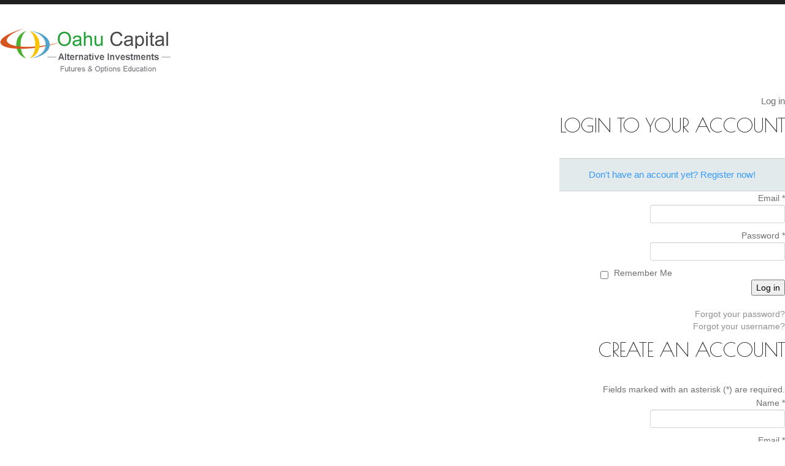

--- FILE ---
content_type: text/html; charset=utf-8
request_url: https://oahueducation.com/blog-whatsnew/itemlist/tag/Webcast?start=3
body_size: 23674
content:
<!doctype html>
<html prefix="og: http://ogp.me/ns#" xml:lang="en-gb" lang="en-gb" >
<head>
		<meta name="viewport" content="width=device-width, initial-scale=1.0">
		
    <base href="https://oahueducation.com/blog-whatsnew/itemlist/tag/Webcast" />
	<meta http-equiv="content-type" content="text/html; charset=utf-8" />
	<meta property="og:url" content="https://oahueducation.com/blog-whatsnew/itemlist/tag/Webcast?start=3" />
	<meta property="og:title" content="Oahu Education - Displaying items by tag: Webcast" />
	<meta property="og:type" content="website" />
	<meta property="og:description" content="Oahu Education" />
	<meta name="description" content="Oahu Education" />
	<meta name="generator" content="Joomla! - Open Source Content Management" />
	<title>Oahu Education - Displaying items by tag: Webcast</title>
	<link href="/blog-whatsnew/itemlist/tag/Webcast?format=feed&amp;type=rss&amp;start=0" rel="alternate" type="application/rss+xml" title="RSS 2.0" />
	<link href="/blog-whatsnew/itemlist/tag/Webcast?format=feed&amp;type=atom&amp;start=0" rel="alternate" type="application/atom+xml" title="Atom 1.0" />
	<link href="https://cdnjs.cloudflare.com/ajax/libs/simple-line-icons/2.4.1/css/simple-line-icons.min.css" rel="stylesheet" type="text/css" />
	<link href="/components/com_k2/css/k2.css?v=2.8.0" rel="stylesheet" type="text/css" />
	<link href="/plugins/system/rokbox/assets/styles/rokbox.css" rel="stylesheet" type="text/css" />
	<link href="/templates/gantry/css-compiled/menu-866aa62ff6c16fcab414a76f625ee345.css" rel="stylesheet" type="text/css" />
	<link href="/libraries/gantry/css/grid-responsive.css" rel="stylesheet" type="text/css" />
	<link href="/templates/gantry/css-compiled/bootstrap.css" rel="stylesheet" type="text/css" />
	<link href="/templates/gantry/css-compiled/master-53f95a45aa1d40970d8d57ed4b5a8aec.css" rel="stylesheet" type="text/css" />
	<link href="/templates/gantry/css-compiled/mediaqueries.css" rel="stylesheet" type="text/css" />
	<link href="/modules/mod_roknavmenu/themes/fusion/css/fusion.css" rel="stylesheet" type="text/css" />
	<link href="/modules/mod_bt_login/tmpl/css/style2.0.css" rel="stylesheet" type="text/css" />
	<style type="text/css">

	</style>
	<script type="application/json" class="joomla-script-options new">{"csrf.token":"1b412fe4413bbccb9dc537ac6bba36c2","system.paths":{"root":"","base":""}}</script>
	<script src="/media/k2/assets/js/k2.frontend.js?v=2.8.0&amp;sitepath=/" type="text/javascript"></script>
	<script src="/media/jui/js/jquery.min.js?631a61892fc5ff2b9b88e04befa94959" type="text/javascript"></script>
	<script src="/media/jui/js/jquery-noconflict.js?631a61892fc5ff2b9b88e04befa94959" type="text/javascript"></script>
	<script src="/media/jui/js/jquery-migrate.min.js?631a61892fc5ff2b9b88e04befa94959" type="text/javascript"></script>
	<script src="/media/jui/js/bootstrap.min.js?631a61892fc5ff2b9b88e04befa94959" type="text/javascript"></script>
	<script src="/media/system/js/core.js?631a61892fc5ff2b9b88e04befa94959" type="text/javascript"></script>
	<script src="/media/system/js/mootools-core.js?631a61892fc5ff2b9b88e04befa94959" type="text/javascript"></script>
	<script src="/media/system/js/mootools-more.js?631a61892fc5ff2b9b88e04befa94959" type="text/javascript"></script>
	<script src="/plugins/system/rokbox/assets/js/rokbox.js" type="text/javascript"></script>
	<script src="/libraries/gantry/js/browser-engines.js" type="text/javascript"></script>
	<script src="/templates/gantry/js/rokmediaqueries.js" type="text/javascript"></script>
	<script src="/modules/mod_roknavmenu/themes/default/js/rokmediaqueries.js" type="text/javascript"></script>
	<script src="/modules/mod_roknavmenu/themes/default/js/sidemenu.js" type="text/javascript"></script>
	<script src="/modules/mod_roknavmenu/themes/fusion/js/sfhover.js" type="text/javascript"></script>
	<script src="/modules/mod_bt_login/tmpl/js/jquery.simplemodal.js" type="text/javascript"></script>
	<script src="/modules/mod_bt_login/tmpl/js/default.js" type="text/javascript"></script>
	<script type="text/javascript">

		var j2storeURL = 'https://oahueducation.com/';
		jQuery(function($){ initTooltips(); $("body").on("subform-row-add", initTooltips); function initTooltips (event, container) { container = container || document;$(container).find(".hasTooltip").tooltip({"html": true,"container": "body"});} });if (typeof RokBoxSettings == 'undefined') RokBoxSettings = {pc: '100'};
	</script>
	<link href='https://fonts.googleapis.com/css?family=Poiret+One' rel='stylesheet' type='text/css'>
</head>
<body  class="logo-type-gantry headerstyle-dark font-family-helvetica font-size-is-default menu-type-dropdownmenu menu-dropdownmenu-position-header-a layout-mode-responsive col12" id="en-gb">
        <header id="rt-top-surround">
				<div id="rt-top" >
			<div class="rt-container">
				<div class="rt-grid-6 rt-alpha">
            <div class="rt-block logo-block">
            <a href="/" id="rt-logo"></a>
        </div>
        
</div>
<div class="rt-grid-6 rt-omega">
               <div class="rt-block  top-dorpdown">
           	<div class="module-surround">
	           		                	<div class="module-content">
	                		<div id="horizmenu-surround">
        <ul class="menutop level1" >
                            <li class="item128 parent root" >
                        <a class="daddy item" href="#"  >
                    <span>Sites </span>
                </a>
                                <ul class="level2">
                                    <li class="item129" >
                        <a class="item" href="/site/risk-management" target="_blank" >
                    <span>Risk Management</span>
                </a>
                                </li>
                                        <li class="item130" >
                        <a class="item" href="#"  >
                    <span>Learning Resources</span>
                </a>
                                </li>
                                    </ul>
                    </li>
                        </ul>
    </div>	                	</div>
                	</div>
           </div>
	           <div class="rt-block login-">
           	<div class="module-surround">
	           		                	<div class="module-content">
	                		<div id="btl">
	<!-- Panel top -->	
	<div class="btl-panel">
					<!-- Login button -->
						<span id="btl-panel-login" class="btl-modal">Log in</span>
						<!-- Registration button -->
						
			
			</div>
	<!-- content dropdown/modal box -->
	<div id="btl-content">
			
		<!-- Form login -->	
		<div id="btl-content-login" class="btl-content-block">
						
			<!-- if not integrated any component -->
						<form name="btl-formlogin" class="btl-formlogin" action="/blog-whatsnew" method="post">
				<div id="btl-login-in-process"></div>	
				<h3>Login to your account</h3>
									<div id="register-cus">
						Don't have an account yet? <a href="/register-now"> Register now! </a>					</div>
								<div class="btl-error" id="btl-login-error"></div>
				<div class="btl-field">
					<div class="btl-label">Email *</div>
					<div class="btl-input">
						<input id="btl-input-username" type="text" name="username"	/>
					</div>
				</div>
				<div class="btl-field">
					<div class="btl-label">Password *</div>
					<div class="btl-input">
						<input id="btl-input-password" type="password" name="password" alt="password" />
					</div>
				</div>
				<div class="clear"></div>
								<div class="btl-field">				
					
					<div class="btl-input" id="btl-input-remember">
						<input id="btl-checkbox-remember"  type="checkbox" name="remember"
							value="yes" />
							Remember Me					</div>	
				</div>
				<div class="clear"></div>
								<div class="btl-buttonsubmit">
					<input type="submit" name="Submit" class="btl-buttonsubmit" onclick="return loginAjax()" value="Log in" /> 
					<input type="hidden" name="bttask" value="login" /> 
					<input type="hidden" name="return" id="btl-return"	value="aW5kZXgucGhwP0l0ZW1pZD0xNTI=" />
					<input type="hidden" name="1b412fe4413bbccb9dc537ac6bba36c2" value="1" />				</div>
			</form>	
			<ul id ="bt_ul">
				<li>
					<a href="/register-now?view=reset">
					Forgot your password?</a>
				</li>
				<li>
					<a href="/register-now?view=remind">
					Forgot your username?</a>
				</li>				
			</ul>
			
		<!-- if integrated with one component -->
						
		</div>
		
					
		<div id="btl-content-registration" class="btl-content-block">			
			<!-- if not integrated any component -->
				
						
				<form name="btl-formregistration" class="btl-formregistration"  autocomplete="off">
					<div id="btl-register-in-process"></div>	
					<h3>Create an account</h3>
					<div id="btl-success"></div>
					<div class="btl-note"><span>Fields marked with an asterisk (*) are required.</span></div>
					<div id="btl-registration-error" class="btl-error"></div>
					<div class="btl-field">
						<div class="btl-label">Name *</div>
						<div class="btl-input">
							<input id="btl-input-name" type="text" name="jform[name]" />
						</div>
					</div>			
					<div class="clear"></div>
					
					<div class="btl-field">
						<div class="btl-label">Email *</div>
						<div class="btl-input">
							<input id="btl-input-username1" type="text" name="jform[username]"  />
						</div>
					</div>
					<div class="clear"></div>
					
					<div class="btl-field">
						<div class="btl-label">Password *</div>
						<div class="btl-input">
							<input id="btl-input-password1" type="password" name="jform[password1]"  />
						</div>
					</div>		
					<div class="clear"></div>
					
					<div class="btl-field">
						<div class="btl-label">Verify password *</div>
						<div class="btl-input">
							<input id="btl-input-password2" type="password" name="jform[password2]"  />
						</div>
					</div>
					<div class="clear"></div>
					
					<div class="btl-field">
						<div class="btl-label">Email *</div>
						<div class="btl-input">
							<input id="btl-input-email1" type="text" name="jform[email1]" />
						</div>
					</div>
					<div class="clear"></div>
					<div class="btl-field">
						<div class="btl-label">Verify email *</div>
						<div class="btl-input">
							<input id="btl-input-email2" type="text" name="jform[email2]" />
						</div>
					</div>
					<div class="clear"></div>			
					<!-- add captcha-->
									
					<div class="btl-buttonsubmit">						
						<button type="submit" class="btl-buttonsubmit" onclick="return registerAjax()" >
							Register							
						</button>
						 
						<input type="hidden" name="bttask" value="register" /> 
						<input type="hidden" name="1b412fe4413bbccb9dc537ac6bba36c2" value="1" />					</div>
			</form>
			<!-- if  integrated any component -->
					</div>
						
				
	</div>
	<div class="clear"></div>
</div>

<script type="text/javascript">
/*<![CDATA[*/
var btlOpt = 
{
	BT_AJAX					:'https://oahueducation.com/blog-whatsnew/itemlist/tag/Webcast?start=3',
	BT_RETURN				:'/login-page',
	RECAPTCHA				:'0',
	LOGIN_TAGS				:'',
	REGISTER_TAGS			:'',
	EFFECT					:'btl-modal',
	ALIGN					:'right',
	BG_COLOR				:'#6d850a',
	MOUSE_EVENT				:'click',
	TEXT_COLOR				:'#fff',
	MESSAGES 				: {
		E_LOGIN_AUTHENTICATE 		: 'Username and password do not match or you do not have an account yet.',
		REQUIRED_NAME				: 'Please enter your name!',
		REQUIRED_USERNAME			: 'Please enter your username!',
		REQUIRED_PASSWORD			: 'Please enter your password!',
		REQUIRED_VERIFY_PASSWORD	: 'Please re-enter your password!',
		PASSWORD_NOT_MATCH			: 'Password does not match the verify password!',
		REQUIRED_EMAIL				: 'Please enter your email!',
		EMAIL_INVALID				: 'Please enter a valid email!',
		REQUIRED_VERIFY_EMAIL		: 'Please re-enter your email!',
		EMAIL_NOT_MATCH				: 'Email does not match the verify email!',
		CAPTCHA_REQUIRED			: 'Please enter captcha key'
	}
}
if(btlOpt.ALIGN == "center"){
	BTLJ(".btl-panel").css('textAlign','center');
}else{
	BTLJ(".btl-panel").css('float',btlOpt.ALIGN);
}
BTLJ("input.btl-buttonsubmit,button.btl-buttonsubmit").css({"color":btlOpt.TEXT_COLOR,"background":btlOpt.BG_COLOR});
BTLJ("#btl .btl-panel > span").css({"color":btlOpt.TEXT_COLOR,"background-color":btlOpt.BG_COLOR,"border":btlOpt.TEXT_COLOR});
/*]]>*/
</script>

	                	</div>
                	</div>
           </div>
	
</div>
				<div class="clear"></div>
			</div>
		</div>
						<div id="rt-header">
			<div class="rt-container">
				<div class="rt-grid-12 rt-alpha rt-omega">
    	<div class="rt-block menu-block">
		<div class="gf-menu-device-container responsive-type-panel"></div>
<ul class="gf-menu l1 " >
                    <li class="item127" >

            <a class="item" href="/"  >

                                Home                            </a>


                    </li>
                            <li class="item310" >

            <a class="item" href="/our-guide-sitemap"  >

                                Our Guide                            </a>


                    </li>
                            <li class="item303" >

            <a class="item" href="/events"  >

                                Events                            </a>


                    </li>
                            <li class="item198" >

            <a class="item" href="/latest-news"  >

                                Watchlist                            </a>


                    </li>
                            <li class="item276" >

            <a class="item" href="/resources"  >

                                Resources                            </a>


                    </li>
                            <li class="item106" >

            <a class="item" href="/contacts"  >

                                Contacts                            </a>


                    </li>
            </ul>		<div class="clear"></div>
	</div>
	
</div>
				<div class="clear"></div>
			</div>
		</div>
			</header>
				<div id="rt-transition">
		<div id="rt-mainbody-surround">
																					<div class="rt-container">
		    		          
<div id="rt-main" class="mb12">
                <div class="rt-container">
                    <div class="rt-grid-12 ">
                                                						<div class="rt-block">
	                        <div id="rt-mainbody">
								<div class="component-content">
	                            	<!-- Start K2 Tag Layout -->
<div id="k2Container" class="tagView">

	
	
		<div class="tagItemList">
		
		<!-- Start K2 Item Layout -->
		<div class="tagItemView">

			<div class="tagItemHeader">
							
			  			  <!-- Item title -->
			  <h2 class="tagItemTitle">
			  						<a href="/blog-whatsnew/item/260-webcast-on-demand-energy-hedging">
			  		Webcast On-Demand: Energy Hedging			  	</a>
			  				  </h2>
			  		  </div>

		  <div class="tagItemBody">
			  			  <!-- Item Image -->
			  <div class="tagItemImageBlock">
				  <span class="tagItemImage">
				    <a href="/blog-whatsnew/item/260-webcast-on-demand-energy-hedging" title="Webcast On-Demand: Energy Hedging">
				    	<img src="/media/k2/items/cache/665e3353c5a0a1298b58f0408e39e998_Generic.jpg" alt="Webcast On-Demand: Energy Hedging" style="width:300px; height:auto;" />
				    </a>
				  </span>
				  <div class="clr"></div>
			  </div>
			  			  
			  			  <!-- Item introtext -->
			  <div class="tagItemIntroText">
			  	<p><span style="font-size: 14pt;"><strong style="font-size: 12pt;">Commodities: Managing Risk on Energy Markets</strong></span></p>
<p><span style="font-size: 12pt;">On-Demand Webcast: (R1)<br />Sessions are updated each week</span></p>
<p><span style="font-size: 12pt;"></span><span style="font-size: 12pt;">Sign up below and receive an email update on new WatchList posts &amp; videos!</span></p>
			  </div>
			  
			  <div class="clr"></div>
		  </div>
		  
		  <div class="clr"></div>
		  
		  		  
						
						<!-- Item "read more..." link -->
			<div class="tagItemReadMore">
				<a class="k2ReadMore" href="/blog-whatsnew/item/260-webcast-on-demand-energy-hedging">
					Read more...				</a>
			</div>
			
			<div class="clr"></div>
		</div>
		<!-- End K2 Item Layout -->
		
			</div>

	<!-- Pagination -->
		<div class="k2Pagination">
		<ul>
	<li class="pagination-start"><a title="Start" href="/blog-whatsnew/itemlist/tag/Webcast?start=0" class="hasTooltip pagenav">Start</a></li>
	<li class="pagination-prev"><a title="Prev" href="/blog-whatsnew/itemlist/tag/Webcast?start=0" class="hasTooltip pagenav">Prev</a></li>
			<li><a href="/blog-whatsnew/itemlist/tag/Webcast?start=0" class="pagenav">1</a></li>			<li><span class="pagenav">2</span></li>		<li class="pagination-next"><span class="pagenav">Next</span></li>
	<li class="pagination-end"><span class="pagenav">End</span></li>
</ul>
		<div class="clr"></div>
		Page 2 of 2	</div>
	
		
</div>
<!-- End K2 Tag Layout -->

<!-- JoomlaWorks "K2" (v2.8.0) | Learn more about K2 at http://getk2.org -->
								</div>
	                        </div>
						</div>
                                                                    </div>
                                        <div class="clear"></div>
                </div>
            </div>
		    	</div>
											</div>
	</div>
			<footer id="rt-footer-surround">
				<div id="rt-footer">
			<div class="rt-container">
				<div class="rt-grid-3 rt-alpha">
               <div class="rt-block ">
           	<div class="module-surround">
	           				<div class="module-title">
	                		<h2 class="title">Main Menu</h2>
			</div>
	                		                	<div class="module-content">
	                		<ul class="nav menu mod-list">
<li class="item-127 default"><a href="/" >Home</a></li><li class="item-310"><a href="/our-guide-sitemap" >Our Guide</a></li><li class="item-303"><a href="/events" >Events</a></li><li class="item-198"><a href="/latest-news" >Watchlist</a></li><li class="item-276"><a href="/resources" >Resources</a></li><li class="item-106"><a href="/contacts" >Contacts</a></li></ul>
	                	</div>
                	</div>
           </div>
	
</div>
<div class="rt-grid-3">
               <div class="rt-block ">
           	<div class="module-surround">
	           				<div class="module-title">
	                		<h2 class="title">Learn More</h2>
			</div>
	                		                	<div class="module-content">
	                		

<div class="custom"  >
	<ul class="arrow-menu">
<li><span style="font-size: 12pt;"><a href="/who-we-are">About Us</a></span></li>
<li><span style="font-size: 12pt;"><a href="/blog-whatsnew">What's New</a></span></li>
<li><span style="font-size: 12pt;"><a href="/guide-reports" target="_blank" rel="noopener">Guides &amp; Reports</a></span></li>
<li class="firstItem"><span style="font-size: 12pt;"><a href="https://www.cmegroup.com/education/courses/introduction-to-futures.html" target="_blank" rel="noopener">CME Futures Tutorial</a></span></li>
<li><span style="font-size: 12pt;"><a href="/courses/84-interactive-tutorial-futures-options-fops">Foundation Course</a></span></li>
<li><span style="font-size: 12pt;"><a href="/trading-programs" target="_blank">Risk Management</a></span></li>
<li><span style="font-size: 12pt;"><a href="/blog-whatsnew/item/323-join-our-affiliate-team">Affiliate Program</a></span></li>
</ul></div>
	                	</div>
                	</div>
           </div>
	
</div>
<div class="rt-grid-3">
               <div class="rt-block ">
           	<div class="module-surround">
	           				<div class="module-title">
	                		<h2 class="title">Follow us</h2>
			</div>
	                		                	<div class="module-content">
	                		

<div class="custom"  >
	<ul class="menu social">
<li class="item-146 firstItem"><span style="font-size: 12pt;"><a class="facebook" href="https://www.facebook.com/oahueducation/" target="_blank" rel="noopener">Be a fan on Facebook</a></span></li>
<li class="item-148"><span style="font-size: 12pt;"><a class="twitter" href="https://twitter.com/oahucap" target="_blank" rel="noopener">Follow us on Twitter</a></span></li>
<li class="item-147"><span style="font-size: 12pt;"><a class="feed" href="/latest-news">RSS Feed</a></span></li>
<li class="item-150 lastItem"><span style="font-size: 12pt;"><a class="youtube" href="https://www.youtube.com/channel/UCxaGcSbPNTGzwwOrMedVDlw" target="_blank" rel="noopener">Watch us on Youtube</a></span></li>
</ul></div>
	                	</div>
                	</div>
           </div>
	
</div>
<div class="rt-grid-3 rt-omega">
               <div class="rt-block ">
           	<div class="module-surround">
	           				<div class="module-title">
	                		<h2 class="title">RESOURCES</h2>
			</div>
	                		                	<div class="module-content">
	                		<ul class="nav menu mod-list">
<li class="item-113"><a href="http://www.timeanddate.com/worldclock/meeting.html" target="_blank" rel="noopener noreferrer">World Clock</a></li><li class="item-114"><a href="http://www.cmegroup.com/trading-hours.html" target="_blank" rel="noopener noreferrer">CME - Trading Hours</a></li><li class="item-115"><a href="http://www.cmegroup.com/market-data/settlements.html" target="_blank" rel="noopener noreferrer">CME - Settlement</a></li><li class="item-116"><a href="http://www.cmegroup.com/market-data/settlements/settlements-details.html" target="_blank" rel="noopener noreferrer">CME - Settle Times</a></li><li class="item-117"><a href="http://www.cmegroup.com/tools-information/holiday-calendar.html" target="_blank" rel="noopener noreferrer">CME - Holiday Schedule</a></li><li class="item-302"><a href="/cme-economic-calendar" target="_blank">CME - Economic Calendar</a></li></ul>
	                	</div>
                	</div>
           </div>
	
</div>
				<div class="clear"></div>
			</div>
		</div>
						<div id="rt-copyright">
			<div class="rt-container">
				<div class="rt-grid-12 rt-alpha rt-omega">
               <div class="rt-block  center">
           	<div class="module-surround">
	           		                	<div class="module-content">
	                		

<div class="custom center"  >
	<p>There is a substantial risk of loss in trading commodity futures, options and off-exchange foreign currency products.<br />Past performance is not indicative of future results.</p>
<div id="copyright"><span class="siteName">Oahu Capital</span> <span class="copy">©</span> <span class="year">2020</span>&nbsp;<a class="privacy_link" href="/privacy-policy">Privacy Policy</a></div></div>
	                	</div>
                	</div>
           </div>
	
</div>
				<div class="clear"></div>
			</div>
		</div>
			</footer>
						

<div class="custom"  >
	<!-- Global site tag (gtag.js) - Google Analytics -->
<script src="https://www.googletagmanager.com/gtag/js?id=UA-84490630-2" async=""></script>
<script>
	window.dataLayer = window.dataLayer || [];

	function gtag() {
		dataLayer.push(arguments);
	}
	gtag('js', new Date());

	gtag('config', 'UA-84490630-2');
</script></div>
	
		<script>
  (function(i,s,o,g,r,a,m){i['GoogleAnalyticsObject']=r;i[r]=i[r]||function(){
  (i[r].q=i[r].q||[]).push(arguments)},i[r].l=1*new Date();a=s.createElement(o),
  m=s.getElementsByTagName(o)[0];a.async=1;a.src=g;m.parentNode.insertBefore(a,m)
  })(window,document,'script','https://www.google-analytics.com/analytics.js','ga');

  ga('create', 'UA-84490630-2', 'auto');
  ga('send', 'pageview');

</script>
	</body>
</html>


--- FILE ---
content_type: text/plain
request_url: https://www.google-analytics.com/j/collect?v=1&_v=j102&a=400363844&t=pageview&_s=1&dl=https%3A%2F%2Foahueducation.com%2Fblog-whatsnew%2Fitemlist%2Ftag%2FWebcast%3Fstart%3D3&ul=en-us%40posix&dt=Oahu%20Education%20-%20Displaying%20items%20by%20tag%3A%20Webcast&sr=1280x720&vp=1280x720&_u=IEBAAEABAAAAACAAI~&jid=1268108701&gjid=1420295185&cid=647742410.1769039334&tid=UA-84490630-2&_gid=278600838.1769039334&_r=1&_slc=1&z=1010627787
body_size: -451
content:
2,cG-H4TN0SJ8FQ